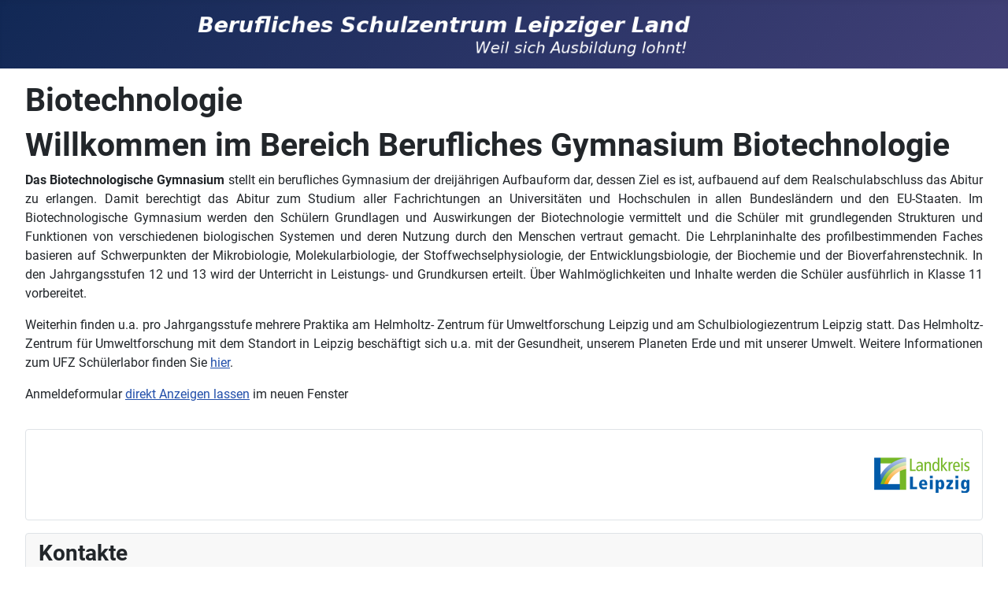

--- FILE ---
content_type: text/html; charset=utf-8
request_url: http://bsz-leipziger-land.de/index.php/berufliches-gymnasium/biotechnologie
body_size: 22587
content:
<!DOCTYPE html>
<html lang="de-de" dir="ltr">
<head>
    <meta charset="utf-8">
	<meta name="viewport" content="width=device-width, initial-scale=1">
	<meta name="generator" content="Joomla! - Open Source Content Management">
	<title>Biotechnologie</title>
	<link href="/media/system/images/joomla-favicon.svg" rel="icon" type="image/svg+xml">
	<link href="/media/system/images/favicon.ico" rel="alternate icon" type="image/vnd.microsoft.icon">
	<link href="/media/system/images/joomla-favicon-pinned.svg" rel="mask-icon" color="#000">
	<link href="http://bsz-leipziger-land.de/index.php/component/finder/search?format=opensearch&amp;Itemid=101" rel="search" title="OpenSearch BSZ Leipziger Land" type="application/opensearchdescription+xml">

    <link href="/media/system/css/joomla-fontawesome.min.css?f04e8da235b26d0227436b05814c19fc" rel="lazy-stylesheet" /><noscript><link href="/media/system/css/joomla-fontawesome.min.css?f04e8da235b26d0227436b05814c19fc" rel="stylesheet" /></noscript>
	<link href="/media/templates/site/cassiopeia/css/global/fonts-local_roboto.min.css?f04e8da235b26d0227436b05814c19fc" rel="lazy-stylesheet" /><noscript><link href="/media/templates/site/cassiopeia/css/global/fonts-local_roboto.min.css?f04e8da235b26d0227436b05814c19fc" rel="stylesheet" /></noscript>
	<link href="/media/templates/site/cassiopeia/css/template.min.css?f04e8da235b26d0227436b05814c19fc" rel="stylesheet" />
	<link href="/media/templates/site/cassiopeia/css/global/colors_standard.min.css?f04e8da235b26d0227436b05814c19fc" rel="stylesheet" />
	<link href="/media/vendor/awesomplete/css/awesomplete.css?1.1.5" rel="stylesheet" />
	<link href="/media/templates/site/cassiopeia/css/vendor/joomla-custom-elements/joomla-alert.min.css?0.2.0" rel="stylesheet" />
	<style>:root {
		--hue: 214;
		--template-bg-light: #f0f4fb;
		--template-text-dark: #495057;
		--template-text-light: #ffffff;
		--template-link-color: var(--link-color);
		--template-special-color: #001B4C;
		
	}</style>

    <script src="/media/vendor/metismenujs/js/metismenujs.min.js?1.4.0" defer></script>
	<script src="/media/templates/site/cassiopeia/js/mod_menu/menu-metismenu.min.js?f04e8da235b26d0227436b05814c19fc" defer></script>
	<script src="/media/mod_menu/js/menu-es5.min.js?f04e8da235b26d0227436b05814c19fc" nomodule defer></script>
	<script type="application/json" class="joomla-script-options new">{"joomla.jtext":{"JSHOWPASSWORD":"Passwort anzeigen","JHIDEPASSWORD":"Passwort ausblenden","MOD_FINDER_SEARCH_VALUE":"Suche &hellip;","JLIB_JS_AJAX_ERROR_OTHER":"Beim Abrufen von JSON-Daten wurde ein HTTP-Statuscode %s zur\u00fcckgegeben.","JLIB_JS_AJAX_ERROR_PARSE":"Ein Parsing-Fehler trat bei der Verarbeitung der folgenden JSON-Daten auf:<br><code style='color:inherit;white-space:pre-wrap;padding:0;margin:0;border:0;background:inherit;'>%s<\/code>","ERROR":"Fehler","MESSAGE":"Nachricht","NOTICE":"Hinweis","WARNING":"Warnung","JCLOSE":"Schlie\u00dfen","JOK":"OK","JOPEN":"\u00d6ffnen"},"finder-search":{"url":"\/index.php\/component\/finder\/?task=suggestions.suggest&format=json&tmpl=component&Itemid=101"},"system.paths":{"root":"","rootFull":"http:\/\/bsz-leipziger-land.de\/","base":"","baseFull":"http:\/\/bsz-leipziger-land.de\/"},"csrf.token":"7c9664b784389a9a174bc9eb21133669","system.keepalive":{"interval":840000,"uri":"\/index.php\/component\/ajax\/?format=json"}}</script>
	<script src="/media/system/js/core.min.js?37ffe4186289eba9c5df81bea44080aff77b9684"></script>
	<script src="/media/templates/site/cassiopeia/js/template.min.js?f04e8da235b26d0227436b05814c19fc" defer></script>
	<script src="/media/system/js/keepalive-es5.min.js?4eac3f5b0c42a860f0f438ed1bea8b0bdddb3804" defer nomodule></script>
	<script src="/media/com_finder/js/finder-es5.min.js?e6d3d1f535e33b5641e406eb08d15093e7038cc2" nomodule defer></script>
	<script src="/media/system/js/messages-es5.min.js?c29829fd2432533d05b15b771f86c6637708bd9d" nomodule defer></script>
	<script src="/media/system/js/keepalive.min.js?9f10654c2f49ca104ca0449def6eec3f06bd19c0" type="module"></script>
	<script src="/media/system/js/fields/passwordview.min.js?7a48811dc5605f94fa90513f34bc7b5c54e91043" defer></script>
	<script src="/media/vendor/awesomplete/js/awesomplete.min.js?1.1.5" defer></script>
	<script src="/media/com_finder/js/finder.min.js?a2c3894d062787a266d59d457ffba5481b639f64" type="module"></script>
	<script src="/media/system/js/messages.min.js?7f7aa28ac8e8d42145850e8b45b3bc82ff9a6411" type="module"></script>

</head>

<body class="site com_content wrapper-fluid view-article no-layout no-task itemid-144 has-sidebar-left has-sidebar-right">
    <header class="header container-header full-width">

        
        
                    <div class="grid-child">
                <div class="navbar-brand">
                    <a class="brand-logo" href="/">
                        <img loading="eager" decoding="async" src="http://bsz-leipziger-land.de/images/startseite/header-logo-bsz_neu.png" alt="BSZ Leipziger Land" width="1482" height="74">                    </a>
                                    </div>
            </div>
        
            </header>

    <div class="site-grid">
        
        
        
                <div class="grid-child container-sidebar-left">
            <div class="sidebar-left card ">
        <div class="card-body">
                
<div id="mod-custom132" class="mod-custom custom">
    <p style="text-align: left;"><a href="https://www.bsz-leipziger-land.de/"><img src="/images/startseite/schulogo_k.jpg" loading="lazy" data-path="local-images:/startseite/schulogo_k.jpg" /></a></p></div>
    </div>
</div>
<div class="sidebar-left card ">
            <h3 class="card-header ">Hauptmenü</h3>        <div class="card-body">
                <ul class="mod-menu mod-menu_dropdown-metismenu metismenu mod-list ">
<li class="metismenu-item item-101 level-1 default"><a href="/index.php" >BSZ Leipziger Land</a></li><li class="metismenu-item item-120 level-1 deeper parent"><a href="/index.php/berufsvorbereitung" >Berufsvorbereitung</a><button class="mm-collapsed mm-toggler mm-toggler-link" aria-haspopup="true" aria-expanded="false" aria-label="Berufsvorbereitung"></button><ul class="mm-collapse"><li class="metismenu-item item-121 level-2"><a href="/index.php/berufsvorbereitung/bau-und-farbtechnik" >Bau- und Farbtechnik</a></li><li class="metismenu-item item-122 level-2"><a href="/index.php/berufsvorbereitung/ernaehrung-hauswirtschaft" >Ernährung/Hauswirtschaft</a></li><li class="metismenu-item item-123 level-2"><a href="/index.php/berufsvorbereitung/gesundheit-wirtschaft-verwaltung" >Gesundheit/Wirtschaft/Verwaltung</a></li><li class="metismenu-item item-124 level-2"><a href="/index.php/berufsvorbereitung/naturwissenschaften-drucktechnik" >Naturwissenschaften/Drucktechnik</a></li></ul></li><li class="metismenu-item item-127 level-1 deeper parent"><a href="/index.php/berufsschule" >Berufsschule</a><button class="mm-collapsed mm-toggler mm-toggler-link" aria-haspopup="true" aria-expanded="false" aria-label="Berufsschule"></button><ul class="mm-collapse"><li class="metismenu-item item-128 level-2"><a href="/index.php/berufsschule/automobilkaufmann" >Automobilkaufmann</a></li><li class="metismenu-item item-129 level-2"><a href="/index.php/berufsschule/bautechnik" >Bautechnik</a></li><li class="metismenu-item item-130 level-2"><a href="/index.php/berufsschule/chemikant" >Chemikant</a></li><li class="metismenu-item item-131 level-2"><a href="/index.php/berufsschule/einzelhandelskaufmann" >Einzelhandelskaufmann</a></li><li class="metismenu-item item-132 level-2"><a href="/index.php/berufsschule/fahrzeuglackierer" >Fahrzeuglackierer</a></li><li class="metismenu-item item-133 level-2"><a href="/index.php/berufsschule/bueromanagemant" >Büromanagemant</a></li><li class="metismenu-item item-134 level-2"><a href="/index.php/berufsschule/maler-lackierer" >Maler/Lackierer</a></li><li class="metismenu-item item-135 level-2"><a href="/index.php/berufsschule/metallbauer" >Metallbauer</a></li><li class="metismenu-item item-136 level-2"><a href="/index.php/berufsschule/verkaeufer" >Verkäufer</a></li><li class="metismenu-item item-137 level-2"><a href="/index.php/berufsschule/verwaltungsfachangestellte" >Verwaltungsfachangestellte</a></li></ul></li><li class="metismenu-item item-138 level-1 deeper parent"><a href="/index.php/berufsfachschule" >Berufsfachschule</a><button class="mm-collapsed mm-toggler mm-toggler-link" aria-haspopup="true" aria-expanded="false" aria-label="Berufsfachschule"></button><ul class="mm-collapse"><li class="metismenu-item item-139 level-2"><a href="/index.php/berufsfachschule/krankenpflegehelfer" >Krankenpflegehelfer</a></li><li class="metismenu-item item-140 level-2"><a href="/index.php/berufsfachschule/sozialassistent" >Sozialassistent</a></li></ul></li><li class="metismenu-item item-141 level-1 deeper parent"><a href="/index.php/fachoberschule" >Fachoberschule</a><button class="mm-collapsed mm-toggler mm-toggler-link" aria-haspopup="true" aria-expanded="false" aria-label="Fachoberschule"></button><ul class="mm-collapse"><li class="metismenu-item item-142 level-2"><a href="/index.php/fachoberschule/wirtschaft-verwaltung" >Wirtschaft/Verwaltung</a></li></ul></li><li class="metismenu-item item-143 level-1 active deeper parent"><a href="/index.php/berufliches-gymnasium" >Berufliches Gymnasium</a><button class="mm-collapsed mm-toggler mm-toggler-link" aria-haspopup="true" aria-expanded="false" aria-label="Berufliches Gymnasium"></button><ul class="mm-collapse"><li class="metismenu-item item-144 level-2 current active"><a href="/index.php/berufliches-gymnasium/biotechnologie" aria-current="page">Biotechnologie</a></li><li class="metismenu-item item-145 level-2"><a href="/index.php/berufliches-gymnasium/wirtschaftswissenschaften" >Wirtschaftswissenschaften</a></li></ul></li></ul>
    </div>
</div>
<div class="sidebar-left card ">
            <h3 class="card-header ">Organisatorisches</h3>        <div class="card-body">
                <ul class="mod-menu mod-list nav ">
<li class="nav-item item-146"><a href="/index.php/unterrichtszeiten" >Unterrichtszeiten</a></li><li class="nav-item item-147"><a href="https://www.schule.sachsen.de/schuljahrestermine-4793.html" onclick="window.open(this.href, 'targetWindow', 'toolbar=no,location=no,status=no,menubar=no,scrollbars=yes,resizable=yes,'); return false;">Ferientermine</a></li><li class="nav-item item-148"><a href="/index.php/formulare-dokumente" >Formulare/Dokumente</a></li></ul>
    </div>
</div>
<div class="sidebar-left card ">
            <h3 class="card-header ">Pläne</h3>        <div class="card-body">
                <ul class="mod-menu mod-list nav ">
<li class="nav-item item-168"><a href="/index.php/jahreswochenplan" >Jahreswochenplan</a></li><li class="nav-item item-157"><a href="https://plan.bsz-leipziger-land.de/webbox/davinci-timetable.html?account=private" onclick="window.open(this.href, 'targetWindow', 'toolbar=no,location=no,status=no,menubar=no,scrollbars=yes,resizable=yes,'); return false;">Stundenpläne</a></li></ul>
    </div>
</div>
<div class="sidebar-left card ">
        <div class="card-body">
                
<div id="mod-custom134" class="mod-custom custom">
    <p><img src="/images/startseite/esf.png" width="252" height="110" loading="lazy" data-path="local-images:/startseite/esf.png" /></p>
<p><img src="/images/startseite/qm.jpg" width="253" height="125" loading="lazy" data-path="local-images:/startseite/qm.jpg" /></p>
<p><img src="/images/startseite/Certqua_Siegel.jpg" width="250" height="127" loading="lazy" data-path="local-images:/startseite/Certqua_Siegel.jpg" /></p>
<p><img src="/images/startseite/DKMS_Logo.jpg" width="252" height="252" loading="lazy" data-path="local-images:/startseite/DKMS_Logo.jpg" /></p>
<p><img src="/images/2024_news/Plakette-VBS-3-Bronze-2023-24.png" width="248" height="184" loading="lazy" data-path="local-images:/2024_news/Plakette-VBS-3-Bronze-2023-24.png" /></p></div>
    </div>
</div>

        </div>
        
        <div class="grid-child container-component">
            
            
            <div id="system-message-container" aria-live="polite"></div>

            <main>
            <div class="com-content-article item-page" itemscope itemtype="https://schema.org/Article">
    <meta itemprop="inLanguage" content="de-DE">
    
    
        <div class="page-header">
        <h1 itemprop="headline">
            Biotechnologie        </h1>
                            </div>
        
        
    
    
        
                                                <div itemprop="articleBody" class="com-content-article__body">
        <h1>Willkommen im Bereich Berufliches Gymnasium Biotechnologie</h1>
<p style="text-align: justify;"><strong>Das Biotechnologische Gymnasium</strong> stellt ein berufliches Gymnasium der dreijährigen Aufbauform dar, dessen Ziel es ist, aufbauend auf dem Realschulabschluss das Abitur zu erlangen. Damit berechtigt das Abitur zum Studium aller Fachrichtungen an Universitäten und Hochschulen in allen Bundesländern und den EU-Staaten. Im Biotechnologische Gymnasium werden den Schülern Grundlagen und Auswirkungen der Biotechnologie vermittelt und die Schüler mit grundlegenden Strukturen und Funktionen von verschiedenen biologischen Systemen und deren Nutzung durch den Menschen vertraut gemacht. Die Lehrplaninhalte des profilbestimmenden Faches basieren auf Schwerpunkten der Mikrobiologie, Molekularbiologie, der Stoffwechselphysiologie, der Entwicklungsbiologie, der Biochemie und der Bioverfahrenstechnik. In den Jahrgangsstufen 12 und 13 wird der Unterricht in Leistungs- und Grundkursen erteilt. Über Wahlmöglichkeiten und Inhalte werden die Schüler ausführlich in Klasse 11 vorbereitet.</p>
<p style="text-align: justify;">Weiterhin finden u.a. pro Jahrgangsstufe mehrere Praktika am Helmholtz- Zentrum für Umweltforschung Leipzig und am Schulbiologiezentrum Leipzig statt. Das Helmholtz- Zentrum für Umweltforschung mit dem Standort in Leipzig beschäftigt sich u.a. mit der Gesundheit, unserem Planeten Erde und mit unserer Umwelt. Weitere Informationen zum UFZ Schülerlabor finden Sie <a href="http://www.ufz.de/" target="_blank" rel="noopener noreferrer">hier</a>.</p>
<p style="text-align: justify;">Anmeldeformular <a href="/index.php/formulare-dokumente/1-antraege?download=1:antrag-bgy-biot" target="_blank" rel="noopener">direkt Anzeigen lassen</a> im neuen Fenster</p>    </div>

        
                                        </div>

            </main>
            
        </div>

                <div class="grid-child container-sidebar-right">
            <div class="sidebar-right card ">
        <div class="card-body">
                
<div id="mod-custom133" class="mod-custom custom">
    <p style="text-align: right;">  <a href="https://www.landkreisleipzig.de" target="_blank" rel="noopener"><img src="/images/startseite/Logo_Landkreis_k.png" loading="lazy" data-path="local-images:/startseite/Logo_Landkreis_k.png" /></a></p></div>
    </div>
</div>
<div class="sidebar-right card ">
            <h3 class="card-header ">Kontakte</h3>        <div class="card-body">
                <ul class="mod-menu mod-list nav ">
<li class="nav-item item-169"><a href="/index.php/kontakte" >Kontakte</a></li><li class="nav-item item-155"><a href="/index.php/standort" >Standort</a></li><li class="nav-item item-102"><a href="/index.php/oeffnungszeiten-sekretariat" >Öffnungszeiten Sekretariat</a></li><li class="nav-item item-104"><a href="/index.php/organigramm" >Organigramm</a></li><li class="nav-item item-105"><a href="/index.php/schulkonferenz" >Schulkonferenz</a></li><li class="nav-item item-103"><a href="/index.php/schulsystem" >Schulsystem</a></li></ul>
    </div>
</div>
<div class="sidebar-right card ">
            <h3 class="card-header ">Kompetenzzentrum</h3>        <div class="card-body">
                <ul class="mod-menu mod-list nav ">
<li class="nav-item item-174"><a href="/index.php/befestigungstechnik" >Befestigungstechnik</a></li><li class="nav-item item-175"><a href="/index.php/elektrowerkzeuge" >Elektrowerkzeuge</a></li><li class="nav-item item-176"><a href="/index.php/lehmbau" >Lehmbau</a></li><li class="nav-item item-177"><a href="/index.php/spritztechnik" >Spritztechnik</a></li></ul>
    </div>
</div>
<div class="sidebar-right card ">
            <h3 class="card-header ">Weiteres</h3>        <div class="card-body">
                <ul class="mod-menu mod-list nav ">
<li class="nav-item item-180"><a href="/index.php/neuigkeiten" >Neuigkeiten</a></li><li class="nav-item item-181"><a href="/index.php/erasmus" >Erasmus+</a></li><li class="nav-item item-158"><a href="/index.php/schulscharfe-einstellung" >Schulscharfe Einstellung</a></li><li class="nav-item item-159"><a href="/index.php/schulsozialarbeit" >Schulsozialarbeit</a></li><li class="nav-item item-160"><a href="/index.php/inklusionspaedagogik" >Inklusionspädagogik</a></li><li class="nav-item item-161"><a href="/index.php/foerderverein" >Förderverein</a></li><li class="nav-item item-162"><a href="/index.php/tag-der-offenen-tuer" >Tag der offenen Tür</a></li><li class="nav-item item-214"><a href="https://bildungimlandkreisleipzig-my.sharepoint.com/personal/joerg_grosskopf_schulen-lkl_de/_layouts/15/stream.aspx?id=%2Fpersonal%2Fjoerg%5Fgrosskopf%5Fschulen%2Dlkl%5Fde%2FDocuments%2FSchulleitung%2FGemeinsame%20Dateien%2FZarof%5FBSZ%5FLeipzigerLand%2Emov&amp;nav=eyJyZWZlcnJhbEluZm8iOnsicmVmZXJyYWxBcHAiOiJPbmVEcml2ZUZvckJ1c2luZXNzIiwicmVmZXJyYWxBcHBQbGF0Zm9ybSI6IldlYiIsInJlZmVycmFsTW9kZSI6InZpZXciLCJyZWZlcnJhbFZpZXciOiJNeUZpbGVzTGlua0NvcHkifX0&amp;ga=1&amp;referrer=StreamWebApp%2EWeb&amp;referrerScenario=AddressBarCopied%2Eview" >Video des BSZ</a></li><li class="nav-item item-163"><a href="https://www.unserebroschuere.de/BeruflichesSchulzentrumLeipzigerLand/MailView/" onclick="window.open(this.href, 'targetWindow', 'toolbar=no,location=no,status=no,menubar=no,scrollbars=yes,resizable=yes,'); return false;">Webbroschüre</a></li><li class="nav-item item-178"><a href="/index.php/kooperationspartner" >Kooperationspartner</a></li></ul>
    </div>
</div>
<div class="sidebar-right card ">
            <h3 class="card-header ">Nutzerbereich</h3>        <div class="card-body">
                <form id="login-form-16" class="mod-login" action="/index.php/berufliches-gymnasium/biotechnologie" method="post">

    
    <div class="mod-login__userdata userdata">
        <div class="mod-login__username form-group">
                            <div class="input-group">
                    <input id="modlgn-username-16" type="text" name="username" class="form-control" autocomplete="username" placeholder="Benutzername">
                    <label for="modlgn-username-16" class="visually-hidden">Benutzername</label>
                    <span class="input-group-text" title="Benutzername">
                        <span class="icon-user icon-fw" aria-hidden="true"></span>
                    </span>
                </div>
                    </div>

        <div class="mod-login__password form-group">
                            <div class="input-group">
                    <input id="modlgn-passwd-16" type="password" name="password" autocomplete="current-password" class="form-control" placeholder="Passwort">
                    <label for="modlgn-passwd-16" class="visually-hidden">Passwort</label>
                    <button type="button" class="btn btn-secondary input-password-toggle">
                        <span class="icon-eye icon-fw" aria-hidden="true"></span>
                        <span class="visually-hidden">Passwort anzeigen</span>
                    </button>
                </div>
                    </div>

                    <div class="mod-login__remember form-group">
                <div id="form-login-remember-16" class="form-check">
                    <input type="checkbox" name="remember" class="form-check-input" value="yes" id="form-login-input-remember-16">
                    <label class="form-check-label" for="form-login-input-remember-16">
                        Angemeldet bleiben                    </label>
                </div>
            </div>
        
        
        <div class="mod-login__submit form-group">
            <button type="submit" name="Submit" class="btn btn-primary w-100">Anmelden</button>
        </div>

                    <ul class="mod-login__options list-unstyled">
                <li>
                    <a href="/index.php/component/users/reset?Itemid=101">
                    Passwort vergessen?</a>
                </li>
                <li>
                    <a href="/index.php/component/users/remind?Itemid=101">
                    Benutzername vergessen?</a>
                </li>
                            </ul>
        <input type="hidden" name="option" value="com_users">
        <input type="hidden" name="task" value="user.login">
        <input type="hidden" name="return" value="aHR0cDovL2Jzei1sZWlwemlnZXItbGFuZC5kZS9pbmRleC5waHAvYmVydWZsaWNoZXMtZ3ltbmFzaXVtL2Jpb3RlY2hub2xvZ2ll">
        <input type="hidden" name="7c9664b784389a9a174bc9eb21133669" value="1">    </div>
    </form>
    </div>
</div>

        </div>
        
        
            </div>

        <footer class="container-footer footer full-width">
        <div class="grid-child">
            
<form class="mod-finder js-finder-searchform form-search" action="/index.php/component/finder/search?Itemid=101" method="get" role="search">
    <label for="mod-finder-searchword120" class="finder">Suchen</label><input type="text" name="q" id="mod-finder-searchword120" class="js-finder-search-query form-control" value="" placeholder="Suche &hellip;">
            <input type="hidden" name="Itemid" value="101"></form>

<div class="mod-whosonline">
                            <p>Aktuell sind 81&#160;Gäste und keine Mitglieder online</p>
    
    </div>
<ul class="mod-menu mod-list nav ">
<li class="nav-item item-166"><a href="/index.php/fusszeilenmenue4" >Startseite</a></li></ul>
<ul class="mod-menu mod-list nav ">
<li class="nav-item item-164"><a href="/index.php/impressum" >Impressum</a></li></ul>
<ul class="mod-menu mod-list nav ">
<li class="nav-item item-165"><a href="/index.php/datenschutz" >Datenschutz</a></li></ul>
<ul class="mod-menu mod-list nav ">
<li class="nav-item item-179"><a href="/index.php/transparenzhinweis" >Transparenzhinweis</a></li></ul>

        </div>
    </footer>
    
    
    
</body>
</html>
